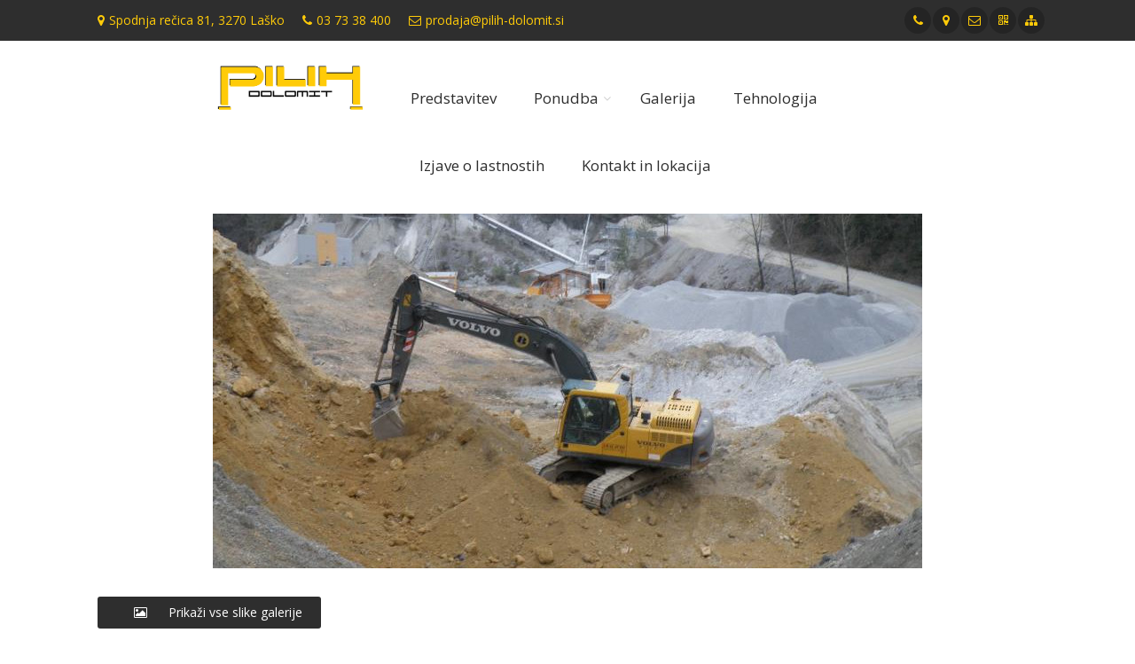

--- FILE ---
content_type: text/html; charset=UTF-8
request_url: https://gratex.si/galerija/slikapodrobno/5206/899/7079/galerija
body_size: 18113
content:
<!DOCTYPE html>
<!--[if IE 9]> <html lang="en" class="ie9"> <![endif]-->
<!--[if gt IE 9]> <html lang="en" class="ie"> <![endif]-->
<!--[if !IE]><!-->
<html dir="ltr" lang="en">
	<!--<![endif]-->

	<head>
		<meta charset="utf-8">
    <link rel="sitemap" type="application/xml" title="Sitemap" href="/sitemap.xml" />
      <title></title>
      <meta name="description" content="">
      <meta name="keywords" content="">
      <meta name="author" content="RR d.o.o.">
      <meta http-equiv=”last-modified” content=””>
      <meta name="theme-color" content="#2e2e2e">
      
		<!-- Mobile Meta -->
		<meta name="viewport" content="width=device-width, initial-scale=1.0">
    <meta name="theme-color" content="#2e2e2e">

    <link rel="apple-touch-startup-image" href="/images/vizitka_gratex.si_640x1136.png" media="(device-width: 320px) and (device-height: 568px) and (-webkit-device-pixel-ratio: 2) and (orientation: portrait)">

    <!-- Base URL path -->
    <base href="https://gratex.si/">

		<!-- Favicon -->
		<link rel="shortcut icon" href="images/favicon.ico">

		<!-- Web Fonts -->
    <link href='https://fonts.googleapis.com/css?family=Open Sans' rel='stylesheet' type='text/css'>
    <link href='https://fonts.googleapis.com/css?family=Open Sans' rel='stylesheet' type='text/css'>
		<link href='https://fonts.googleapis.com/css?family=Roboto:400,300,300italic,400italic,500,500italic,700,700italic' rel='stylesheet' type='text/css'>
		<link href='https://fonts.googleapis.com/css?family=Raleway:700,400,300' rel='stylesheet' type='text/css'>
		<link href='https://fonts.googleapis.com/css?family=Pacifico' rel='stylesheet' type='text/css'>
    <link href='https://fonts.googleapis.com/css?family=PT+Serif' rel='stylesheet' type='text/css'>



		<!-- Bootstrap core CSS -->
		<link href="public/bs3-project/bootstrap/css/bootstrap.css" rel="stylesheet">

		<!-- Font Awesome CSS -->
		<link href="public/bs3-project/fonts/font-awesome/css/font-awesome.css" rel="stylesheet">

		<!-- Fontello CSS -->
		<link href="public/bs3-project/fonts/fontello/css/fontello.css" rel="stylesheet">

		<!-- Plugins -->
    <link href="public/bs3-project/plugins/magnific-popup/magnific-popup.css" rel="stylesheet">
    <link href="public/bs3-project/plugins/rs-plugin-5/css/settings.css" rel="stylesheet">
    <link href="public/bs3-project/plugins/rs-plugin-5/css/layers.css" rel="stylesheet">
    <link href="public/bs3-project/plugins/rs-plugin-5/css/navigation.css" rel="stylesheet">
    <link href="public/bs3-project/css/animations.css" rel="stylesheet">
    <link href="public/bs3-project/plugins/owlcarousel2/assets/owl.carousel.min.css" rel="stylesheet">
    <link href="public/bs3-project/plugins/owlcarousel2/assets/owl.theme.default.min.css" rel="stylesheet">
    <link href="public/bs3-project/plugins/hover/hover-min.css" rel="stylesheet">
    <link href="public/bs3-project/plugins/jquery-filer/css/jquery.filer.css" rel="stylesheet">
    <link href="public/bs3-project/plugins/grid/css/component.css" rel="stylesheet">
    <link rel="stylesheet" href="//code.jquery.com/ui/1.12.1/themes/base/jquery-ui.css">

    <link href="public/bs3-project/css/style.css" rel="stylesheet">
    <link href="public/bs3-project/css/typography-default.css" rel="stylesheet" >
		<link href="public/bs3-project/css/style.css" rel="stylesheet">
		<link href="public/bs3-project/css/typography-default.css" rel="stylesheet" >
    <link href="public/bs3-project/plugins/hover/hover-min.css" rel="stylesheet">
		<link href="public/bs3-project/plugins/jasny-bootstrap/css/jasny-bootstrap.css" rel="stylesheet"><link href="index/css" rel="stylesheet">    <link href="/css/custom.css" rel="stylesheet">
    <script type="text/javascript" language="Javascript">
       function toggleMenu(currMenu) {
          if (document.getElementById) {
               thisMenu = document.getElementById(currMenu).style
               if (thisMenu.display == "block") { thisMenu.display = "none"  }
                    else { thisMenu.display = "block"  }
                    return false
                }
                else { return true }
            }
       function MM_openBrWindow(theURL,winName,features) {
           var floater = null
           floater =    window.open(theURL,winName,features);
             if (floater != null) {
                floater.focus();
             }
           }
    </script>

    <!-- Statistika -->
        <script type="text/javascript">
          var _paq = _paq || [];
          _paq.push(["disableCookies"]);
          _paq.push(['trackPageView']);
          _paq.push(['enableLinkTracking']);
          (function() {
          var u="//statistika.slovenka.net/";
          _paq.push(['setTrackerUrl', u+'piwik.php']);
          _paq.push(['setSiteId', 587]);
          var d=document, g=d.createElement('script'), s=d.getElementsByTagName('script')[0];
          g.type='text/javascript'; g.async=true; g.defer=true; g.src=u+'piwik.js'; s.parentNode.insertBefore(g,s);
          })();
        </script>
        <noscript><p><img src="//statistika.slovenka.net/piwik.php?idsite=587" style="border:0;" alt="" /></p></noscript>
    <!-- End Statistika -->
	</head>

	<body class="no-trans ">
		<div class="scrollToTop circle"><i class="icon-up-open-big"></i></div>
    <infotocka class="front-page">
			<div class="header-container ">

								<div class="header-top colored ">
					<div class="container">
						<div class="col-sm-12 pull-right">
							<div class="col-xs-12 col-sm-12 col-md-12">
								<!-- header-top-first start -->
								<!-- ================ -->
                <div class="header-top-first clearfix">


                  

                <ul class="list-inline"><li><i class="fa fa-map-marker pr-5 pl-10" alt="Spodnja rečica 81, 3270 Laško" title="Spodnja rečica 81, 3270 Laško"></i>Spodnja rečica 81, 3270 Laško</li><li><i class="fa fa-phone pr-5 pl-10" alt="03 73 38 400" title="03 73 38 400"></i>03 73 38 400</li><li><i class="fa fa-envelope-o pr-5 pl-10" alt="prodaja@pilih-dolomit.si" title="prodaja@pilih-dolomit.si"></i>prodaja@pilih-dolomit.si</li></ul>                              
                <div class="social-links circle small pull-right">
                  <ul class="social-links circle small clearfix" style="white-space: nowrap">
                                      <li class="youtube" style="display: inline-block"><a style="color:#FFCB08" target="_blank" ref="noopener" href="tel:03 73 38 400"><i class="fa fa-phone" alt="03 73 38 400" title="03 73 38 400"></i></a></li>
                                                      <li class="googleplus" style="display: inline-block"><a style="color:#FFCB08" target="_blank" ref="noopener" href="https://maps.google.com/?q=Spodnja+re%C4%8Dica+81+3270+La%C5%A1ko"><i class="fa fa-map-marker" alt="Spodnja rečica 81 3270 Laško" title="Spodnja rečica 81 3270 Laško"></i></a></li>
                                                      <li class="googleplus" style="display: inline-block"><a style="color:#FFCB08" target="_blank" ref="noopener" href="mailto:prodaja@pilih-dolomit.si"><i class="fa fa-envelope-o" alt="prodaja@pilih-dolomit.si" title="prodaja@pilih-dolomit.si"></i></a></li>
                                                                                                                                                                                                                                               <li class="youtube" style="display: inline-block"><a style="color:#FFCB08" data-toggle="modal" data-target="#qrModal"><i class="fa fa-qrcode" alt="Qr vizitka" title="Qr vizitka"></i></a></li>
                                           <li class="youtube" style="display: inline-block"><a style="color:#FFCB08" href="https://gratex.si/index/sitemap"><i class="fa fa-sitemap" alt="Sitemap" title="Sitemap"></i></a></li>
                  </ul>
                  <div class="pull-right header-dropdown-buttons" style="display: none;">
                    <div class="btn-dropdown social-links">
                      <button type="button" class="dropdown-toggle  circle small clearfix" data-toggle="dropdown"><i class="fa fa-search"></i></button>
                      <ul class="dropdown-menu dropdown-menu-right dropdown-animation">
                        <li>
                          <form role="search" class="search-box margin-clear" action="iskalnik/form" method="post">
                            <input type="hidden" name="search_param" value="novica" id="search_param">
                            <div class="form-group has-feedback">
                              <input type="text" name="s" class="form-control" placeholder="Išči po novicah">
                              <i class="icon-search form-control-feedback"></i>
                            </div>
                          </form>
                        </li>
                      </ul>
                    </div>
                  </div>
                </div>


                </div>




								<!-- header-top-first end -->
							</div>
              <!-- Modal -->
              							<div class="modal fade" id="qrModal" tabindex="-1" role="dialog" aria-labelledby="qrModalLabel" aria-hidden="true">
              								<div class="modal-dialog">
              									<div class="modal-content">
              										<div class="modal-header">
              											<button type="button" class="close" data-dismiss="modal"><span aria-hidden="true">&times;</span><span class="sr-only">Zapri</span></button>
              											<h4 class="modal-title" id="qrModalLabel">QR Vizitka</h4>
              										</div>
              										<div class="modal-body">
                                    <div class="col-sm-12"><div class="col-sm-4 col-xs-6c">
              											<img src="/qr/vcard/vcard.png"></div>
                                    <div class="col-sm-8 col-xs-6">
                                      <br><strong>GRATEX d.o.o.</strong> <br>
                                      03 73 38 400  <br>
                                         <br>
                                      Spodnja rečica 81, 3270 Laško <br>
                                      prodaja@pilih-dolomit.si <br>                                    </div>
              										</div>
              										<div class="modal-footer">
              											<button type="button" class="btn btn-sm btn-dark" data-dismiss="modal">Zapri</button>
              											<a href="/h/vcard_vizitka.vcf" download><button type="button" class="btn btn-sm btn-default">Download</button>
              										</div>
              									</div>
              								</div>
              							</div>
    								</div>

						</div>
            <div class="col-xs-12 visible-xs">
              <!-- header-top-second end -->
            </div>
					</div>
				</div>
				<!-- header-top end -->
					<!-- header start -->
	<!-- classes:  -->
	<!-- "fixed": enables fixed navigation mode (sticky menu) e.g. class="header fixed clearfix" -->
	<!-- "dark": dark version of header e.g. class="header dark clearfix" -->
	<!-- "full-width": mandatory class for the full-width menu layout -->
	<!-- "centered": mandatory class for the centered logo layout -->
	<!-- ================ -->
	<header class="transbg header fixed clearfix animated">

		<div class="col-md-12">
				<div class="col-md-2 col-md-offset-2">
					<!-- header-first start -->
					<!-- ================ -->
					<div class="header-first clearfix">

						<!-- header dropdown buttons -->

						<!-- header dropdown buttons end-->
            						<div id="logo" class="logo">
							<a href="https://gratex.si/"><img id="logo_img" src="h/logo.png" alt=""></a>
						</div>
          
            
					</div>
					<!-- header-first end -->

				</div>
				<div class="col-md-7">

					<!-- header-second start -->
					<!-- ================ -->
					<div class="header-second clearfix">

					<!-- main-navigation start -->
					<!-- classes: -->
					<!-- "onclick": Makes the dropdowns open on click, this the default bootstrap behavior e.g. class="main-navigation onclick" -->
					<!-- "animated": Enables animations on dropdowns opening e.g. class="main-navigation animated" -->
					<!-- "with-dropdown-buttons": Mandatory class that adds extra space, to the main navigation, for the search and cart dropdowns -->
					<!-- ================ -->
					<div class="main-navigation animated with-dropdown-buttons">

						<!-- navbar start -->
						<!-- ================ -->
						<nav class="navbar navbar-default" role="navigation">

								<!-- Toggle get grouped for better mobile display -->
								<div class="navbar-header">
									<button type="button" class="navbar-toggle" data-toggle="collapse" data-target="#navbar-collapse-1">
										<span class="sr-only">Toggle navigation</span>
										<span class="icon-bar"></span>
										<span class="icon-bar"></span>
										<span class="icon-bar"></span>
									</button>

								</div>

								<div class="collapse navbar-collapse" id="navbar-collapse-1">
									<!-- aktualno dropdown menu -->
									<ul class="nav navbar-nav" itemscope itemtype="https://schema.org/SiteNavigationElement">
									<li><a href="novica/podrobno/5201/26722/predstavitev">Predstavitev</a></li>
										        <li class="dropdown">
										         <a href="#" class="dropdown-toggle" data-toggle="dropdown" role="button">Ponudba</span></a>
										         <ul class="dropdown-menu">
										        <li><a href="novica/podrobno/5202/26723/agregati-za-gradbenistvo">Agregati za gradbeništvo</a></li><li><a href="novica/podrobno/5203/26724/mineralni-dodatki-za-kmetijstvo">Mineralni dodatki za kmetijstvo</a></li><li><a href="novica/podrobno/5204/26725/materiali-za-industrijo-gradbenih-mas">Materiali za industrijo gradbenih mas</a></li><li><a href="novica/podrobno/5205/26726/agregati-za-industrijo">Agregati za industrijo</a></li><li><a href="novica/podrobno/5241/26836/cenik">Cenik</a></li></ul>
										   </li><li><a href="galerija/podrobno/5206/899/galerija">Galerija</a></li><li><a href="novica/podrobno/5207/26727/tehnologija">Tehnologija</a></li><li><a href="novica/podrobno/5208/26728/izjave-o-lastnostih">Izjave o lastnostih</a></li><li><a href="index/lokacija/5209/26729/kontakt-in-lokacija">Kontakt in lokacija</a></li>									</ul>
									<!-- main-menu end -->

									<!-- header dropdown buttons -->
									<div class="header-dropdown-buttons hidden-xs">
                    
									</div>
									<!-- header dropdown buttons end-->

								</div>

						</nav>
						<!-- navbar end -->

					</div>
					<!-- main-navigation end -->
					</div>
					<!-- header-second end -->

				</div>
		</div>

	</header>
	<!-- header end -->
</div>
<!-- header-container end -->


<div class="container main-container content-box">
<div class="col-sm-12">
<img style="margin: 0 auto;" class="img-responsive" src="https://gratex.si/h/galerija/galerija/17.jpg" alt="" title=""><br /><a href="galerija/podrobno/5206/899/galerija"><button type="button" class="btn btn-default"><i class="fa fa-picture-o"></i>
 Prikaži vse slike galerije</button></a></div>
</div>
				<!-- .footer start -->
				<!-- ================ -->
	</infotocka>
							<div class="footer text-center" style="background-color: #2E2E2E">
							<!--div class="logo-footer"><img id="logo-footer" class="center-block" src="h/logo.png" alt=""></div-->
							<a style="color: #FFF; font-family: Open Sans;" href="/index/pogoji_uporabe">Pravilnik zasebnosti, pogoji uporabe in uporaba piškotkov</a>														<ul class="social-links circle animated-effect-1 margin-clear">
                                                                                                                                															</ul>
	</div>

						<!-- ================================================== -->
				<!-- Jquery and Bootstap core js files -->
				<script type="text/javascript" src="public/bs3-project/plugins/jquery.min.js"></script>
				<script type="text/javascript" src="public/bs3-project/bootstrap/js/bootstrap.min.js"></script>
				<!-- Modernizr javascript -->
				<script type="text/javascript" src="public/bs3-project/plugins/modernizr.js"></script>
				<script type="text/javascript" src="public/bs3-project/plugins/rs-plugin-5/js/jquery.themepunch.tools.min.js?rev=5.0"></script>
				<script type="text/javascript" src="public/bs3-project/plugins/rs-plugin-5/js/jquery.themepunch.revolution.min.js?rev=5.0"></script>
													<script type="text/javascript" src="public/bs3-project/plugins/jasny-bootstrap/js/jasny-bootstrap.js"></script>
								<!-- Isotope javascript -->
				<script type="text/javascript" src="public/bs3-project/plugins/isotope/isotope.pkgd.min.js"></script>
				<!-- Magnific Popup javascript -->
				<script type="text/javascript" src="public/bs3-project/plugins/magnific-popup/jquery.magnific-popup.min.js"></script>
				<!-- Appear javascript -->
				<script type="text/javascript" src="public/bs3-project/plugins/waypoints/jquery.waypoints.min.js"></script>
				<!-- Count To javascript -->
				<script type="text/javascript" src="public/bs3-project/plugins/jquery.countTo.js"></script>
				<!-- Parallax javascript -->
				<script src="public/bs3-project/plugins/jquery.parallax-1.1.3.js"></script>
				<!-- Contact form -->
				<script src="public/bs3-project/plugins/jquery.validate.js"></script>
				<!-- Owl carousel javascript -->
				<script type="text/javascript" src="public/bs3-project/plugins/owlcarousel2/owl.carousel.min.js"></script>
				<!-- SmoothScroll javascript -->
				<script type="text/javascript" src="public/bs3-project/plugins/jquery.browser.js"></script>
				<script type="text/javascript" src="public/bs3-project/plugins/SmoothScroll.js"></script>
				<!-- Initialization of Plugins -->
				<script type="text/javascript" src="public/bs3-project/js/template.js"></script>
				<!-- Custom Scripts -->
				<script type="text/javascript" src="public/bs3-project/js/custom.js"></script>
		

	</body>
</html>
